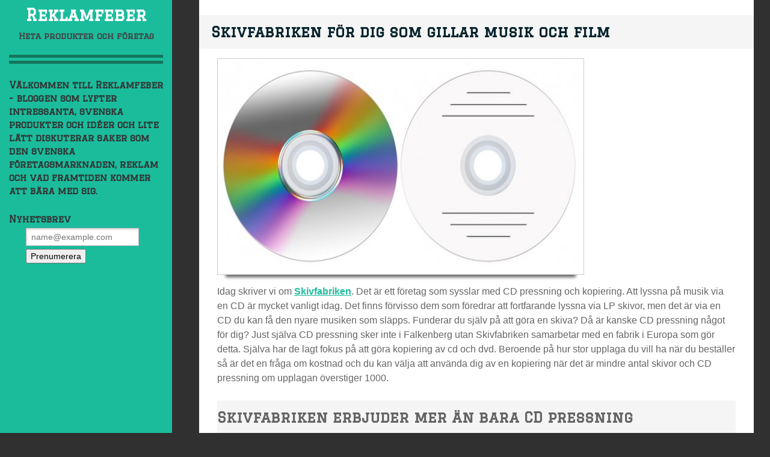

--- FILE ---
content_type: text/html; charset=utf-8
request_url: https://www.reklamfeber.se/skivfabriken-for-dig-som-gillar-musik-och-film
body_size: 2823
content:
<!doctype html>
<html>
<head>
<title>Skivfabriken för dig som gillar musik och film | Reklamfeber</title>
<meta name="viewport" content="width=device-width, initial-scale=1">
<link href='//fonts.googleapis.com/css?family=Graduate' rel='stylesheet' type='text/css'>
<link rel="stylesheet" type="text/css" href="/style.css?v=302531&amp;m=4088">


    <link rel="icon" href="https://images.staticjw.com/rek/9245/favicon.ico" sizes="any">
    <meta charset="utf-8">
    <link rel="canonical" href="https://www.reklamfeber.se/skivfabriken-for-dig-som-gillar-musik-och-film">

</head>
<body>
<div class="r-wrapper">
   <div class="r-sidebar">
		<div class="r-logo">
				<div class="r-title"><h3><a href="https://www.reklamfeber.se/">Reklamfeber</a></h3></div>
				<div class="r-description"><h4>Heta produkter och företag</h4></div>
		</div>
	    <h4>Välkommen till Reklamfeber - bloggen som lyfter intressanta, svenska produkter och idéer och lite lätt diskuterar saker som den svenska företagsmarknaden, reklam och vad framtiden kommer att bära med sig.</h4>
<h4>Nyhetsbrev</h4>
<iframe title="Prenumerera" src="/include/subscribe.php?id=223084&language=1" style="display:block;width:200px;border:0;height:70px;overflow:hidden;"  seamless></iframe>
<h4>Sensaste inlägg</h4>
<ul class="rss-feed">
    <li><a href="https://www.reklamfeber.se/kreativ-tillvaxt-behover-kapital-som-forstar-iden">Kreativ tillväxt behöver kapital som förstår idén</a></li>
    <li><a href="https://www.reklamfeber.se/reklamfilmer-de-flesta-aldrig-glommer">Reklamfilmer de flesta aldrig glömmer</a></li>
    <li><a href="https://www.reklamfeber.se/vet-du-var-din-el-kommer-fran">Vet du var din el kommer från?</a></li>
    <li><a href="https://www.reklamfeber.se/satsa-pa-en-bra-hemsida">Satsa på en bra hemsida</a></li>
    <li><a href="https://www.reklamfeber.se/fordelar-med-digital-marknadsforing">Fördelar med digital marknadsföring</a></li>
    <li><a href="https://www.reklamfeber.se/vad-ar-bra-reklam">Vad är bra reklam?</a></li>
    <li><a href="https://www.reklamfeber.se/bra-anledningar-att-kopa-en-elcykel">Bra anledningar att köpa en elcykel</a></li>
</ul>
	</div>
  <div class="r-content">
  <div class="r-logo2">
				<div class="r-title"><h3><a href="https://www.reklamfeber.se/">Reklamfeber</a></h3></div>
				<div class="r-description"><h4>Heta produkter och företag</h4></div>
		</div>
    <div class="r-content-as">
	    <div class="r-article">
             <div class="r-title-page"><h1>Skivfabriken för dig som gillar musik och film</h1></div>
             <div class="r-content-page">

<p><img src="https://images.staticjw.com/mim/1164/cd.jpg" alt="" width="600" height="320" /></p>
<p>Idag skriver vi om <a href="https://skivfabriken.se/cd-pressning/">Skivfabriken</a>. Det är ett företag som sysslar med CD pressning och kopiering. Att lyssna på musik via en CD är mycket vanligt idag. Det finns förvisso dem som föredrar att fortfarande lyssna via LP skivor, men det är via en CD du kan få den nyare musiken som släpps. Funderar du själv på att göra en skiva? Då är kanske CD pressning något för dig? Just själva CD pressning sker inte i Falkenberg utan Skivfabriken samarbetar med en fabrik i Europa som gör detta. Själva har de lagt fokus på att göra kopiering av cd och dvd. Beroende på hur stor upplaga du vill ha när du beställer så är det en fråga om kostnad och du kan välja att använda dig av en kopiering när det är mindre antal skivor och CD pressning om upplagan överstiger 1000.</p>
<h2>Skivfabriken erbjuder mer än bara CD pressning</h2>
<p>Skivfabriken hjälper dig dels med att pressa cd och dvd tack vare deras samarbete med Europa. De själva utför kopiering. Det är dock inte det enda. De kan se till att hjälpa dig med att tillverka och designa cd-fodral, dvd-fodral, dvd-boxar och andra trycksaker. Välj kopiering av cd skivor om du ska ha en upplaga på 10-1000 stycken eftersom det är det snabbare och mer kostnadseffektivt. Om du vill ha fler skivor än 1000 stycken, alltså en större upplaga, så är det bättre och billigare i längden att välja CD pressning.</p>

<style>#social-buttons {clear:both;height:15px;margin:40px 0 10px 20px;} #social-buttons a {background:url(https://staticjw.com/images/social-sprite.png) no-repeat 0 0;width:16px;height:16px;display:block;margin:0 0 0 5px;padding:0;border:0;float:left;}</style>
<div id="social-buttons">
<a style="background-position:0 0;" href="https://www.facebook.com/sharer/sharer.php?u=https%3A%2F%2Fwww.reklamfeber.se%2Fskivfabriken-for-dig-som-gillar-musik-och-film" rel="nofollow" onclick="javascript:window.open(this.href,'', 'menubar=no,toolbar=no,resizable=yes,scrollbars=yes,height=400,width=600');return false;" title="Facebook"></a>
<a style="background-position:-16px 0;" href="https://twitter.com/intent/tweet?text=Skivfabriken+f%C3%B6r+dig+som+gillar+musik+och+film%3A&url=https%3A%2F%2Fwww.reklamfeber.se%2Fskivfabriken-for-dig-som-gillar-musik-och-film" rel="nofollow" onclick="javascript:window.open(this.href,'', 'menubar=no,toolbar=no,resizable=yes,scrollbars=yes,height=400,width=600');return false;" title="Twitter"></a>
<a style="background-position:-32px 0;" href="https://www.linkedin.com/sharing/share-offsite/?url=https%3A%2F%2Fwww.reklamfeber.se%2Fskivfabriken-for-dig-som-gillar-musik-och-film" rel="nofollow" onclick="javascript:window.open(this.href,'', 'menubar=no,toolbar=no,resizable=yes,scrollbars=yes,height=400,width=600');return false;" title="LinkedIn"></a>
<a style="background-position:-48px 0;" href="/rss.xml" rel="nofollow" target="_blank" title="RSS"></a>
<span style="float:right;margin-right:20px;">11 apr. 2016</span>
</div>

<hr id="comment" style="clear:both;width:95%;height:1px;border:0;background-color:#888;margin:0 auto 20px auto;">



<h2 id="other-posts-header">Andra inlägg</h2>
<ul id="blog-list">
<li><a href="/kreativ-tillvaxt-behover-kapital-som-forstar-iden">Kreativ tillväxt behöver kapital som förstår idén</a></li>
<li><a href="/reklamfilmer-de-flesta-aldrig-glommer">Reklamfilmer de flesta aldrig glömmer</a></li>
<li><a href="/vet-du-var-din-el-kommer-fran">Vet du var din el kommer från?</a></li>
<li><a href="/satsa-pa-en-bra-hemsida">Satsa på en bra hemsida</a></li>
<li><a href="/fordelar-med-digital-marknadsforing">Fördelar med digital marknadsföring</a></li>
<li><a href="/vad-ar-bra-reklam">Vad är bra reklam?</a></li>
<li><a href="/bra-anledningar-att-kopa-en-elcykel">Bra anledningar att köpa en elcykel</a></li>
<li><a href="/funderar-du-pa-att-flytta-snart">Funderar du på att flytta snart?</a></li>
<li><a href="/nar-du-har-behov-av-stadhjalp">När du har behov av städhjälp</a></li>
<li><a href="/mattor-till-events-och-massor">Mattor till events och mässor</a></li>
</ul>


</div>
			 <div id="fixed2"><h4>Välkommen till Reklamfeber - bloggen som lyfter intressanta, svenska produkter och idéer och lite lätt diskuterar saker som den svenska företagsmarknaden, reklam och vad framtiden kommer att bära med sig.</h4>
<h4>Nyhetsbrev</h4>
<iframe title="Prenumerera" src="/include/subscribe.php?id=223084&language=1" style="display:block;width:200px;border:0;height:70px;overflow:hidden;"  seamless></iframe>
<h4>Sensaste inlägg</h4>
<ul class="rss-feed">
    <li><a href="https://www.reklamfeber.se/kreativ-tillvaxt-behover-kapital-som-forstar-iden">Kreativ tillväxt behöver kapital som förstår idén</a></li>
    <li><a href="https://www.reklamfeber.se/reklamfilmer-de-flesta-aldrig-glommer">Reklamfilmer de flesta aldrig glömmer</a></li>
    <li><a href="https://www.reklamfeber.se/vet-du-var-din-el-kommer-fran">Vet du var din el kommer från?</a></li>
    <li><a href="https://www.reklamfeber.se/satsa-pa-en-bra-hemsida">Satsa på en bra hemsida</a></li>
    <li><a href="https://www.reklamfeber.se/fordelar-med-digital-marknadsforing">Fördelar med digital marknadsföring</a></li>
    <li><a href="https://www.reklamfeber.se/vad-ar-bra-reklam">Vad är bra reklam?</a></li>
    <li><a href="https://www.reklamfeber.se/bra-anledningar-att-kopa-en-elcykel">Bra anledningar att köpa en elcykel</a></li>
</ul>
</div>
			 <div class="r-footer"><small>© 2026 Reklamfeber.se. Alla rättigheter förbehållna.</small><small> Designed By <a href="https://profiles.wordpress.org/automattic/">automattic</a></small> </div>
        </div>
	
      <div class="clear"></div>
    </div>
  </div>
</div>

<script>(function() { var global_id = '1bmclufq'; var property_id = 223084;
    var url = encodeURIComponent(window.location.href.split('#')[0]); var referrer = encodeURIComponent(document.referrer);
    var x = document.createElement('script'), s = document.getElementsByTagName('script')[0];
    x.src = 'https://redistats.com/track.js?gid='+global_id+'&pid='+property_id+'&url='+url+'&referrer='+referrer; s.parentNode.insertBefore(x, s); })(); </script>

</body>
</html>

--- FILE ---
content_type: text/html; charset=utf-8
request_url: https://www.reklamfeber.se/include/subscribe.php?id=223084&language=1
body_size: 403
content:
<!DOCTYPE html>
<html>
<head>
<style>
body {font-size:12px;font-family:verdana;border:0;background-color:transparent;}
body, p {margin:0;padding:0;}
input.placeholder {color: #777;}
#emailinput {background: url(https://staticjw.com/images/input-bg.png) no-repeat scroll 0 0 #fff;border: 1px solid #bbb;color: #333;font: 14px/18px Helvetica Neue,"Arial",Helvetica,Verdana,sans-serif;padding: 5px 8px;}
#emailinput:focus {border: 1px solid #000;color:#333;padding: 5px 8px;}
#button {font-size:14px;height:24px;margin-top:5px;}
</style>
<meta name="robots" content="noindex">
</head>
<body>

<form action="/include/subscribe.php?id=223084&language=1" method="post">
    <input type="email" name="email" placeholder="name@example.com" id="emailinput" required><br>
    <input type="submit" value="Prenumerera" id="button">
</form>

</body>
</html>


--- FILE ---
content_type: text/html; charset=utf-8
request_url: https://www.reklamfeber.se/include/subscribe.php?id=223084&language=1
body_size: 403
content:
<!DOCTYPE html>
<html>
<head>
<style>
body {font-size:12px;font-family:verdana;border:0;background-color:transparent;}
body, p {margin:0;padding:0;}
input.placeholder {color: #777;}
#emailinput {background: url(https://staticjw.com/images/input-bg.png) no-repeat scroll 0 0 #fff;border: 1px solid #bbb;color: #333;font: 14px/18px Helvetica Neue,"Arial",Helvetica,Verdana,sans-serif;padding: 5px 8px;}
#emailinput:focus {border: 1px solid #000;color:#333;padding: 5px 8px;}
#button {font-size:14px;height:24px;margin-top:5px;}
</style>
<meta name="robots" content="noindex">
</head>
<body>

<form action="/include/subscribe.php?id=223084&language=1" method="post">
    <input type="email" name="email" placeholder="name@example.com" id="emailinput" required><br>
    <input type="submit" value="Prenumerera" id="button">
</form>

</body>
</html>


--- FILE ---
content_type: text/css;charset=UTF-8
request_url: https://www.reklamfeber.se/style.css?v=302531&m=4088
body_size: 1696
content:
body {background:none repeat scroll 0 0 #303030;color:#656565;overflow-x:hidden;padding:0;margin:0;position:relative;width:100%;word-wrap:break-word;}body:after {background:none repeat scroll 0 0 #1ABC9C;left:0;width:300px;}body, button, input, select, textarea {color:#FFF;font-family:Montserrat,sans-serif;font-size:16px;line-height:1.5;}img{display:block;border:none;}.clear{clear:both;}a:link{color:#1ABC9C;font-weight:bold;}a:hover{color:#15755d;text-decoration:none;}a:visited{color:#004741;}.r-wrapper{margin:0 auto;width:100%;}.r-content {margin-left:auto;margin-right:auto;width:940px;}.r-logo{border-bottom:15px double #15755d;margin:0 0 20px;padding:0;text-align:center;}.r-logo2,#fixed2{display:none;}.r-logo .r-title h3 {font-size:27px;font-family:'Graduate', cursive;font-weight:bold;margin:0;padding:0 0 5px;}.r-logo .r-title h3 a { color:#FFF;display:inline-block;text-decoration:none;}.r-logo .r-description h4 {color:#444;font-size:14px;margin:0 0 20px;}.r-logo2{background:#1ABC9C; padding:2% 2% 0;width:96%;}.r-logo2 .r-title h3 {font-size:27px;line-height:1em;font-family:'Graduate', cursive;font-weight:bold;margin:0;padding:0 0 5px;}.r-logo2 .r-title h3 a { color:#fff;display:inline-block;text-decoration:none;}.r-logo2 .r-description h4 {color:#444;font-size:14px;margin:0 0 20px;}#header-img {padding-bottom:0;margin:30px auto 0 auto;display:table;}#header-img img {border:none; margin:0 auto;}.r-menu ul#nav {font-family:'Graduate', cursive;list-style:none outside none;text-align:center;}#nav li {display:block;margin-left:-2px;margin-right:-2px;list-style:none;text-align:left;}#nav li a {color:#FFF;font-weight:bold;text-decoration:none;text-align:left!important;}#nav li#active a{padding:5px;color:#15755d}#nav li a:hover {color:#15755d;padding:5px;}.r-content-as {font-family:sans-serif;color:#656565}.r-content { background-color:#FFF;float:left;margin:0 auto 0 45px;width:72%;max-width:1062px;}.r-sidebar {background:none repeat scroll 0 0 #1ABC9C;font-family:'Verdana', sans-serif;float:left;padding:5px 15px;height:200%;width:20%;padding-bottom:115%;}.r-content-page{padding:0 30px;}.r-article .r-title-page h1{color:#08252E;padding-left:20px!important;font-size:24px;font-weight:bold;text-decoration:none;background:#F5F5F5;}.r-article .r-title-page h1, .r-article h2, .r-article h3,#fixed2 h4 {margin-bottom:7px;margin-top:25px;background:#F5F5F5;padding:10px 0;font-family:'Graduate', cursive;}.r-article .r-content-page li {line-height:21px;list-style:square;margin-bottom:7px;}.r-article .r-content-page ul{margin-top:0;padding-left:25px;}.r-article .r-content-page blockquote{font-style:oblique;}.r-article .r-content-page blockquote:before{color:#636161;content:"“";font-family:'Trebuchet MS', serif;font-size:55px;margin-left:-40px;margin-top:12px;position:absolute;}.r-article .r-content-page img{background-color:#fff;border:1px solid #ccc;max-width:100%;height:auto;box-shadow:0 18px 5px -14px #666;margin:10px 0 5px 0;padding:4px;}img#rss-img {border:none!important;box-shadow:none;}fieldset#contact-form {background-color:#FCFCFC;border:1px solid #B3B3B3;border-radius:2px 2px 2px 2px;box-shadow:1px 1px 4px 0 #ccc inset;font-family:sans-serif;font-size:14px;padding:15px;width:352px;}#contact-form input[type="text"], #contact-form input[type="email"], #contact-form textarea {background-color:#FCFCFC;border:1px solid #B3B3B3;border-radius:2px 2px 2px 2px;box-shadow:1px 1px 4px 0 #ccc inset;padding:5px 6px 5px 5px;width:339px;}#contact-form input[type="text"]:focus, #contact-form input[type="email"]:focus, #contact-form textarea:focus {background-color:#F2F2F2;}#contact-form input[type="text"]:hover, #contact-form input[type="email"]:hover, #contact-form textarea:hover{background-color:#F2F2F2;}#contact-form input[type="submit"] {font-family:'Graduate', cursive;background:none repeat scroll 0 0 #1ABC9C;border:1px solid #666;border-radius:20px;box-shadow:0 0 2px 0 #ccc;float:right;font-size:14px;padding:5px 20px;}#contact-form input[type="submit"]:hover {background-color:#29F0F4;cursor:pointer;}.r-sidebar ul {margin:0;padding-left:20px;}.r-sidebar h4 {font-size:15px;font-family:'Graduate', cursive;color:#333;margin-bottom:3px;margin-top:25px;}.r-sidebar ul li {margin-bottom:7px;padding-left:6px;}.r-sidebar a:link{color:#dadada;text-decoration:none;}.r-sidebar a:hover{color:#fff;}.r-sidebar a:visited{color:#15755d;}#fixed2 ul {margin:0;padding-left:20px;}#fixed2 h4 {font-size:15px;font-family:'Graduate', cursive;color:#333;margin-bottom:3px;margin-top:25px;}#fixed2 ul li {list-style:none outside none;margin-bottom:7px;padding-left:6px;}#fixed2 a:link{color:#666;text-decoration:none;}#fixed2 a:hover{color:#ccc;}#fixed2 a:visited{color:#000;}.r-footer {margin-left:auto;margin-right:auto;font-weight:bold;text-align:center;padding:5px;}.r-footer small {font-size:15px;}.r-article .r-title-page h1:before {background:url(https://staticjw.com/n/templates/Writr/images/bullet.png);}.r-footer a:hover{text-decoration:none;}.r-footer a:hover{text-decoration:none;}.nav-text{display:none;}.r-article hr {margin:30px 10px;border:1px solid #1ABC9C;}@media screen and (max-width:1200px) {#header-img img{width:100%}}@media screen and (max-width:1024px) {.r-content{margin:0 auto 0 2%;width:72%;}}@media screen and (max-width:767px) {.r-article .r-title-page h1{font-size:22px}.r-logo .r-title h3{font-size:25px}.nav-text{display:block}}@media screen and (max-width:700px) {body{background:none repeat scroll 0 0 #303030!important}.r-content{margin:0 auto 0 1%;width:98%}.r-logo2{padding:5% 2% 0;width:96%}.r-logo2,#fixed2{display:inline-block}.r-article #fixed2{margin-left:4%;width:94%}.r-sidebar{display:none}.r-content {margin-top:45px;}body {margin-top:0!important;}}@media screen and (max-width:480px) {.r-logo2{padding:7% 2% 0;width:96%}.r-article .r-content-page img{float:none!important;clear:both;border:none;box-shadow:none}fieldset#contact-form{width:85%}#contact-form input[type="text"],#contact-form input[type="email"],#contact-form textarea{width:95%}.r-content-page{padding:0 17px}.r-article .r-content-page blockquote::before{font-size:40px;margin-left:-25px}.r-article .r-content-page blockquote{margin:10px 18px}.r-article .r-content-page ul{margin-top:0;padding-left:18px}#fixed2 ul{margin:0;padding-left:3px}.r-article .r-title-page h1{font-size:21px}.blog-post h2.blog-title,.r-article h2{font-size:20px!important;line-height:20px!important}.r-article #fixed2{margin-left:5%;width:91%}}img, iframe { max-width:99%;min-height:350px;height:auto;display:block;margin:0 auto;}p > iframe {text-align:center;display:block;margin:0 auto;}